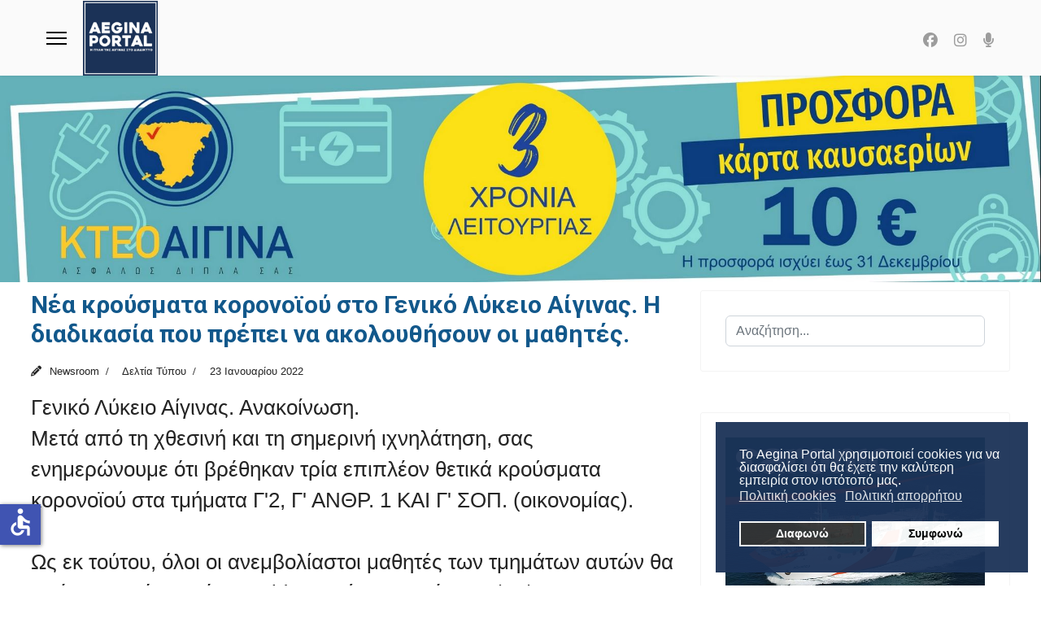

--- FILE ---
content_type: text/html; charset=utf-8
request_url: https://www.aeginaportal.gr/eidiseis/deltia-typou/32214-nea-kroysmata-koronoioy-sto-geniko-lykeio-aiginas-i-diadikasia-pou-prepei-na-akolouthisoun-oi-mathites.html
body_size: 13141
content:

<!doctype html>
<html lang="el-gr" dir="ltr">
	<head>
		
			<!-- add google analytics -->
			<!-- Global site tag (gtag.js) - Google Analytics -->
			<script async src='https://www.googletagmanager.com/gtag/js?id=G-YKBP3J5N68'></script>
			<script>
				window.dataLayer = window.dataLayer || [];
				function gtag(){dataLayer.push(arguments);}
				gtag('js', new Date());

				gtag('config', 'G-YKBP3J5N68');
			</script>
			
		<meta name="viewport" content="width=device-width, initial-scale=1, shrink-to-fit=no">
		<meta charset="utf-8">
	<meta name="og:title" content="Νέα κρούσματα κορονοϊού στο Γενικό Λύκειο Αίγινας. Η διαδικασία που πρέπει να ακολουθήσουν οι μαθητές.">
	<meta name="og:type" content="article">
	<meta name="og:url" content="https://www.aeginaportal.gr/eidiseis/deltia-typou/32214-nea-kroysmata-koronoioy-sto-geniko-lykeio-aiginas-i-diadikasia-pou-prepei-na-akolouthisoun-oi-mathites.html">
	<meta name="og:site_name" content="Aegina Portal">
	<meta name="og:description" content="Δελτία Τύπου - Αίγινα">
	<meta name="description" content="Δελτία Τύπου - Αίγινα">
	<meta name="generator" content="Joomla! - Open Source Content Management">
	<title>Νέα κρούσματα κορονοϊού στο Γενικό Λύκειο Αίγινας. Η διαδικασία που πρέπει να ακολουθήσουν οι μαθητές.</title>
	<link href="/images/aeginaportal-logo-r.png" rel="icon" type="image/vnd.microsoft.icon">
	<link href="/media/vendor/joomla-custom-elements/css/joomla-alert.min.css?0.4.1" rel="stylesheet">
	<link href="/plugins/system/gdpr/assets/css/cookieconsent.min.css?50e4af" rel="stylesheet">
	<link href="//fonts.googleapis.com/css?family=Roboto:100,100i,200,200i,300,300i,400,400i,500,500i,600,600i,700,700i,800,800i,900,900i&amp;subset=greek-ext&amp;display=swap" rel="stylesheet" media="none" onload="media=&quot;all&quot;">
	<link href="https://fonts.googleapis.com/css?family=Open+Sans:400,400i,600,600i,700,700i&amp;subset=cyrillic,cyrillic-ext,latin-ext" rel="stylesheet">
	<link href="/media/com_ingallery/css/frontend.css?v=2.3.2" rel="stylesheet">
	<link href="/cache/com_templates/templates/shaper_helixultimate/d418cd11cd2314f4c8e628e50664d354.css" rel="stylesheet">
	<style>div.cc-window.cc-floating{max-width:24em}@media(max-width: 639px){div.cc-window.cc-floating:not(.cc-center){max-width: none}}div.cc-window, span.cc-cookie-settings-toggler, span.cc-cookie-domains-toggler{font-size:16px}div.cc-revoke{font-size:16px}div.cc-settings-label,span.cc-cookie-settings-toggle{font-size:14px}div.cc-window.cc-banner{padding:1em 1.8em}div.cc-window.cc-floating{padding:2em 1.8em}input.cc-cookie-checkbox+span:before, input.cc-cookie-checkbox+span:after{border-radius:1px}div.cc-center,div.cc-floating,div.cc-checkbox-container,div.gdpr-fancybox-container div.fancybox-content,ul.cc-cookie-category-list li,fieldset.cc-service-list-title legend{border-radius:0px}div.cc-window a.cc-btn,span.cc-cookie-settings-toggle{border-radius:0px}</style>
	<style>body{font-family: 'Roboto', sans-serif;font-size: 21px;font-weight: 400;text-decoration: none;}
</style>
	<style>h1{font-family: 'Roboto', sans-serif;font-size: 30px;font-weight: 400;text-decoration: none;}
</style>
	<style>h2{font-family: 'Roboto', sans-serif;font-size: 25px;font-weight: 400;text-decoration: none;}
</style>
	<style>h3{font-family: 'Roboto', sans-serif;font-size: 20px;font-weight: 400;text-decoration: none;}
</style>
	<style>h4{font-family: 'Roboto', sans-serif;font-size: 22px;font-weight: 400;text-decoration: none;}
</style>
	<style>h5{font-family: 'Roboto', sans-serif;font-size: 16px;font-weight: 600;text-decoration: none;}
</style>
	<style>.sp-megamenu-parent > li > a, .sp-megamenu-parent > li > span, .sp-megamenu-parent .sp-dropdown li.sp-menu-item > a{font-family: 'Roboto', sans-serif;font-size: 14px;font-weight: 400;color: #6b6b6b;text-decoration: none;}
</style>
	<style>.menu.nav-pills > li > a, .menu.nav-pills > li > span, .menu.nav-pills .sp-dropdown li.sp-menu-item > a{font-family: 'Roboto', sans-serif;font-size: 14px;font-weight: 400;color: #6b6b6b;text-decoration: none;}
</style>
	<style>body{font-family: 'Roboto Condensed', sans-serif;font-size: 1.6em;font-weight: 400;font-style: normal;}

ul.social-icons>li {
 font-size: 18px;
}{font-family: 'Arial', sans-serif;text-decoration: none;}
</style>
	<style>.logo-image {height:92px;}.logo-image-phone {height:92px;}</style>
	<style>@media(max-width: 992px) {.logo-image {height: 75px;}.logo-image-phone {height: 75px;}}</style>
	<style>@media(max-width: 576px) {.logo-image {height: 60px;}.logo-image-phone {height: 60px;}}</style>
	<style>#sp-section-1{ background-color:#194463;color:#ffffff; }</style>
	<style>#sp-section-1 a{color:#ffffff;}</style>
	<style>#sp-section-1 a:hover{color:#e0e0e0;}</style>
	<style>#sp-header{ background-color:#fafafa;color:#f5f5f5; }</style>
	<style>#sp-main-body{ margin:0% 3% 0% 3%; }</style>
	<style>#sp-bottom{ background-color:#131C42;color:#FFFFFF; }</style>
	<style>#sp-bottom a{color:#FFFFFF;}</style>
	<style>#sp-bottom a:hover{color:#F0F0F0;}</style>
	<style>#sp-footer{ background-color:#E9EDF4;color:#000000; }</style>
	<style>#sp-footer a{color:#000000;}</style>
	<style>#sp-footer a:hover{color:#707070;}</style>
	<script type="application/json" class="joomla-script-options new">{"joomla.jtext":{"RLTA_BUTTON_SCROLL_LEFT":"Scroll buttons to the left","RLTA_BUTTON_SCROLL_RIGHT":"Scroll buttons to the right","ERROR":"Σφάλμα","MESSAGE":"Μήνυμα","NOTICE":"Ειδοποίηση","WARNING":"Προειδοποίηση","JCLOSE":"Κλείσιμο","JOK":"ΟK","JOPEN":"Ανοιχτό"},"data":{"breakpoints":{"tablet":991,"mobile":480},"header":{"stickyOffset":"1"}},"system.paths":{"root":"","rootFull":"https:\/\/www.aeginaportal.gr\/","base":"","baseFull":"https:\/\/www.aeginaportal.gr\/"},"csrf.token":"13d5b63d8563f80292529f1e1f0e2c45","accessibility-options":{"labels":{"menuTitle":"Ρυθμίσεις Προσβασιμότητας","increaseText":"Αύξηση Μεγέθους Κειμένου","decreaseText":"Μείωση Μεγέθους Κειμένου","increaseTextSpacing":"Αύξηση Διαστήματος Κειμένου","decreaseTextSpacing":"Μείωση Διαστήματος Κειμένου","invertColors":"Αντιστροφή Χρωμάτων","grayHues":"Γκρι Αποχρώσεις","underlineLinks":"Υπογράμμιση Συνδέσμων","bigCursor":"Μεγάλος Κέρσορας","readingGuide":"Οδηγός Ανάγνωσης","textToSpeech":"Κείμενο σε Ομιλία","speechToText":"Ομιλία σε Κείμενο","resetTitle":"Επαναφορά","closeTitle":"Κλείσιμο"},"icon":{"position":{"left":{"size":"0","units":"px"}},"useEmojis":false},"hotkeys":{"enabled":true,"helpTitles":true},"textToSpeechLang":["el-GR"],"speechToTextLang":["el-GR"]}}</script>
	<script src="/media/system/js/core.min.js?a3d8f8"></script>
	<script src="/media/vendor/jquery/js/jquery.min.js?3.7.1"></script>
	<script src="/media/legacy/js/jquery-noconflict.min.js?504da4"></script>
	<script src="/media/vendor/bootstrap/js/alert.min.js?5.3.8" type="module"></script>
	<script src="/media/vendor/bootstrap/js/button.min.js?5.3.8" type="module"></script>
	<script src="/media/vendor/bootstrap/js/carousel.min.js?5.3.8" type="module"></script>
	<script src="/media/vendor/bootstrap/js/collapse.min.js?5.3.8" type="module"></script>
	<script src="/media/vendor/bootstrap/js/dropdown.min.js?5.3.8" type="module"></script>
	<script src="/media/vendor/bootstrap/js/modal.min.js?5.3.8" type="module"></script>
	<script src="/media/vendor/bootstrap/js/offcanvas.min.js?5.3.8" type="module"></script>
	<script src="/media/vendor/bootstrap/js/popover.min.js?5.3.8" type="module"></script>
	<script src="/media/vendor/bootstrap/js/scrollspy.min.js?5.3.8" type="module"></script>
	<script src="/media/vendor/bootstrap/js/tab.min.js?5.3.8" type="module"></script>
	<script src="/media/vendor/bootstrap/js/toast.min.js?5.3.8" type="module"></script>
	<script src="/media/system/js/showon.min.js?e51227" type="module"></script>
	<script src="/media/mod_menu/js/menu.min.js?50e4af" type="module"></script>
	<script src="/media/system/js/messages.min.js?9a4811" type="module"></script>
	<script src="/plugins/system/gdpr/assets/js/cookieconsent.min.js?50e4af" defer></script>
	<script src="/plugins/system/gdpr/assets/js/init.js?50e4af" defer></script>
	<script src="/media/vendor/accessibility/js/accessibility.min.js?3.0.17" defer></script>
	<script src="/cache/com_templates/templates/shaper_helixultimate/7f1136463cd55df00cc001f92dde821f.js"></script>
	<script src="/templates/shaper_helixultimate/js/lazysizes.min.js"></script>
	<script>rltaSettings = {"switchToAccordions":true,"switchBreakPoint":576,"buttonScrollSpeed":5,"addHashToUrls":true,"rememberActive":false,"wrapButtons":false}</script>
	<script>var gdprConfigurationOptions = { complianceType: 'opt-in',
																			  cookieConsentLifetime: 365,
																			  cookieConsentSamesitePolicy: '',
																			  cookieConsentSecure: 0,
																			  cookieJoomlaSettings: 0,
																			  cookieConsentDomain: '',
																			  cookieConsentPath: '/',
																			  disableFirstReload: 0,
																	  		  blockJoomlaSessionCookie: 1,
																			  blockExternalCookiesDomains: 0,
																			  externalAdvancedBlockingModeCustomAttribute: '',
																			  allowedCookies: '',
																			  blockCookieDefine: 1,
																			  autoAcceptOnNextPage: 0,
																			  revokable: 1,
																			  lawByCountry: 0,
																			  checkboxLawByCountry: 0,
																			  blockPrivacyPolicy: 0,
																			  cacheGeolocationCountry: 1,
																			  countryAcceptReloadTimeout: 1000,
																			  usaCCPARegions: null,
																			  countryEnableReload: 1,
																			  customHasLawCountries: [""],
																			  dismissOnScroll: 0,
																			  dismissOnTimeout: 0,
																			  containerSelector: 'body',
																			  hideOnMobileDevices: 0,
																			  autoFloatingOnMobile: 0,
																			  autoFloatingOnMobileThreshold: 1024,
																			  autoRedirectOnDecline: 0,
																			  autoRedirectOnDeclineLink: '',
																			  showReloadMsg: 0,
																			  showReloadMsgText: 'Applying preferences and reloading the page...',
																			  showConsentID: 0,
																			  defaultClosedToolbar: 0,
																			  toolbarLayout: 'basic',
																			  toolbarTheme: 'block',
																			  toolbarButtonsTheme: 'decline_first',
																			  revocableToolbarTheme: 'basic',
																			  toolbarPosition: 'bottom-right',
																			  toolbarCenterTheme: 'compact',
																			  revokePosition: 'revoke-top',
																			  toolbarPositionmentType: 1,
																			  positionCenterSimpleBackdrop: 0,
																			  positionCenterBlurEffect: 0,
																			  preventPageScrolling: 0,
																			  popupEffect: 'fade',
																			  popupBackground: '#1b3257',
																			  popupText: '#ffffff',
																			  popupLink: '#ffffff',
																			  buttonBackground: '#ffffff',
																			  buttonBorder: '#ffffff',
																			  buttonText: '#000000',
																			  highlightOpacity: '95',
																			  highlightBackground: '#333333',
																			  highlightBorder: '#ffffff',
																			  highlightText: '#ffffff',
																			  highlightDismissBackground: '#333333',
																		  	  highlightDismissBorder: '#ffffff',
																		 	  highlightDismissText: '#ffffff',
																			  autocenterRevokableButton: 0,
																			  hideRevokableButton: 0,
																			  hideRevokableButtonOnscroll: 0,
																			  customRevokableButton: 0,
																			  customRevokableButtonAction: 0,
																			  headerText: '<span dir=\"auto\" style=\"vertical-align: inherit;\"><span dir=\"auto\" style=\"vertical-align: inherit;\">Αυτός ο ιστότοπος ζητά τη συγκατάθεσή σας για τη χρήση των δεδομένων σας</span></span>',
																			  messageText: 'Το Aegina Portal χρησιμοποιεί cookies για να διασφαλίσει ότι θα έχετε την καλύτερη εμπειρία στον ιστότοπό μας.',
																			  denyMessageEnabled: 0, 
																			  denyMessage: '<span dir=\"auto\" style=\"vertical-align: inherit;\">Έχετε απορρίψει τα cookies. Για να εξασφαλίσετε την καλύτερη δυνατή εμπειρία σε αυτόν τον ιστότοπο, παρακαλούμε να συναινέσετε στη χρήση των cookies.</span>',
																			  placeholderBlockedResources: 0, 
																			  placeholderBlockedResourcesAction: '',
																	  		  placeholderBlockedResourcesText: 'You must accept cookies and reload the page to view this content',
																			  placeholderIndividualBlockedResourcesText: 'You must accept cookies from {domain} and reload the page to view this content',
																			  placeholderIndividualBlockedResourcesAction: 0,
																			  placeholderOnpageUnlock: 0,
																			  scriptsOnpageUnlock: 0,
																			  autoDetectYoutubePoster: 0,
																			  autoDetectYoutubePosterApikey: 'AIzaSyAV_WIyYrUkFV1H8OKFYG8wIK8wVH9c82U',
																			  dismissText: 'Το κατάλαβα!',
																			  allowText: 'Συμφωνώ',
																			  denyText: 'Διαφωνώ',
																			  cookiePolicyLinkText: 'Πολιτική cookies',
																			  cookiePolicyLink: 'https://www.aeginaportal.gr/xrisi-cookies.html',
																			  cookiePolicyRevocableTabText: 'Πολιτική απορρήτου',
																			  cookiePolicyRevocableTabIcon: 'text',
																			  cookiePolicyRevocableTabIconCustom: '',
																			  privacyPolicyLinkText: 'Πολιτική απορρήτου',
																			  privacyPolicyLink: 'https://www.aeginaportal.gr/prostasia-prosvpikon-dedomenon.html',
																			  googleCMPTemplate: 0,
																			  enableGdprBulkConsent: 0,
																			  displayBulkConsentDomains: 0,
																			  bulkConsentDomains: [""],
																			  enableCustomScriptExecGeneric: 0,
																			  customScriptExecGeneric: '',
																			  categoriesCheckboxTemplate: 'cc-checkboxes-light',
																			  toggleCookieSettings: 0,
																			  toggleCookieSettingsLinkedView: 0,
																			  toggleCookieSettingsButtonsArea: 0,
 																			  toggleCookieSettingsLinkedViewSefLink: '/component/gdpr/',
																	  		  toggleCookieSettingsText: '<span class="cc-cookie-settings-toggle">Settings <span class="cc-cookie-settings-toggler">&#x25EE</span></span>',
																			  toggleCookieSettingsButtonBackground: '#333333',
																			  toggleCookieSettingsButtonBorder: '#ffffff',
																			  toggleCookieSettingsButtonText: '#ffffff',
																			  showLinks: 1,
																			  blankLinks: '_blank',
																			  autoOpenPrivacyPolicy: 0,
																			  openAlwaysDeclined: 0,
																			  cookieSettingsLabel: 'Cookie settings:',
															  				  cookieSettingsDesc: 'Choose which kind of cookies you want to disable by clicking on the checkboxes. Click on a category name for more informations about used cookies.',
																			  cookieCategory1Enable: 0,
																			  cookieCategory1Name: 'Necessary',
																			  cookieCategory1Locked: 0,
																			  cookieCategory2Enable: 0,
																			  cookieCategory2Name: 'Preferences',
																			  cookieCategory2Locked: 0,
																			  cookieCategory3Enable: 0,
																			  cookieCategory3Name: 'Statistics',
																			  cookieCategory3Locked: 0,
																			  cookieCategory4Enable: 0,
																			  cookieCategory4Name: 'Marketing',
																			  cookieCategory4Locked: 0,
																			  cookieCategoriesDescriptions: {},
																			  alwaysReloadAfterCategoriesChange: 0,
																			  preserveLockedCategories: 0,
																			  declineButtonBehavior: 'hard',
																			  blockCheckedCategoriesByDefault: 0,
																			  reloadOnfirstDeclineall: 0,
																			  trackExistingCheckboxSelectors: '',
															  		  		  trackExistingCheckboxConsentLogsFormfields: 'name,email,subject,message',
																			  allowallShowbutton: 0,
																			  allowallText: 'Allow all cookies',
																			  allowallButtonBackground: '#ffffff',
																			  allowallButtonBorder: '#ffffff',
																			  allowallButtonText: '#000000',
																			  allowallButtonTimingAjax: 'fast',
																			  includeAcceptButton: 0,
																			  includeDenyButton: 0,
																			  trackConsentDate: 0,
																			  execCustomScriptsOnce: 1,
																			  optoutIndividualResources: 0,
																			  blockIndividualResourcesServerside: 0,
																			  disableSwitchersOptoutCategory: 0,
																			  autoAcceptCategories: 0,
																			  allowallIndividualResources: 1,
																			  blockLocalStorage: 0,
																			  blockSessionStorage: 0,
																			  externalAdvancedBlockingModeTags: 'iframe,script,img,source,link',
																			  enableCustomScriptExecCategory1: 0,
																			  customScriptExecCategory1: '',
																			  enableCustomScriptExecCategory2: 0,
																			  customScriptExecCategory2: '',
																			  enableCustomScriptExecCategory3: 0,
																			  customScriptExecCategory3: '',
																			  enableCustomScriptExecCategory4: 0,
																			  customScriptExecCategory4: '',
																			  enableCustomDeclineScriptExecCategory1: 0,
																			  customScriptDeclineExecCategory1: '',
																			  enableCustomDeclineScriptExecCategory2: 0,
																			  customScriptDeclineExecCategory2: '',
																			  enableCustomDeclineScriptExecCategory3: 0,
																			  customScriptDeclineExecCategory3: '',
																			  enableCustomDeclineScriptExecCategory4: 0,
																			  customScriptDeclineExecCategory4: '',
																			  enableCMPPreferences: 0,
																			  enableGTMEventsPreferences: 0,
																			  enableCMPStatistics: 0,
																			  enableGTMEventsStatistics: 0,
																			  enableCMPAds: 0,
																			  enableUETAds: 0,
																			  enableGTMEventsAds: 0,
																			  enableClarityAnalytics: 0,
                                                                              enableClarityAds: 0,
																			  debugMode: 0
																		};var gdpr_ajax_livesite='https://www.aeginaportal.gr/';var gdpr_enable_log_cookie_consent=1;</script>
	<script type="module">window.addEventListener("load", function() {new Accessibility(Joomla.getOptions("accessibility-options") || {});});</script>
	<script>template="shaper_helixultimate";</script>
	<script type="application/json" id="ingallery-cfg">{"ajax_url":"\/component\/ingallery\/?task=gallery.view&language=el-GR","ajax_data_url":"\/component\/ingallery\/?task=picture.data&language=el-GR","lang":{"error_title":"Unfortunately, an error occurred","system_error":"Sytem error. Please view logs for more information or enable display errors in InGallery components settings."}}</script>
<link href="/templates/shaper_helixultimate/css/custom.css" rel="stylesheet" type="text/css" />
			</head>
	<body class="site helix-ultimate hu com_content com-content view-article layout-default task-none itemid-101875 el-gr ltr sticky-header layout-fluid offcanvas-init offcanvs-position-left">

		
		
		<div class="body-wrapper">
			<div class="body-innerwrapper">
				
	<div class="sticky-header-placeholder"></div>
<header id="sp-header" class="full-header full-header-center">
	<div class="container-fluid">
		<div class="container-inner">
			<div class="row align-items-center">
				<!-- Logo -->
				<div id="sp-logo" class="col-auto">
					<div class="sp-column">
													
							<a id="offcanvas-toggler" aria-label="Menu" class="offcanvas-toggler-left d-flex align-items-center" href="#" aria-hidden="true" title="Menu"><div class="burger-icon"><span></span><span></span><span></span></div></a><div class="logo"><a href="/">
				<img class="logo-image  d-none d-lg-inline-block lazyload"
					data-srcset='https://www.aeginaportal.gr/images/aeginaportal/aeginaportal-logo-r.png 1x'
					data-src='https://www.aeginaportal.gr/images/aeginaportal/aeginaportal-logo-r.png'
					height='92'
					alt='Aegina Portal'
				 data-size="auto" />
				<img class="logo-image-phone d-inline-block d-lg-none lazyload" data-src="https://www.aeginaportal.gr/images/aeginaportal/aeginaportal-logo-r.png" alt="Aegina Portal" /></a></div>											</div>
				</div>

				<!-- Menu -->
				<div id="sp-menu" class="menu-with-social menu-center col-auto flex-auto">
					<div class="sp-column d-flex justify-content-between align-items-center">
						<div class="menu-with-offcanvas d-flex justify-content-between align-items-center flex-auto">
														
						</div>

						<!-- Related Modules -->
						<div class="d-none d-lg-flex header-modules align-items-center">
								
													</div>

						<!-- Social icons -->
						<div class="social-wrap no-border d-flex align-items-center">
							<ul class="social-icons"><li class="social-icon-facebook"><a target="_blank" rel="noopener noreferrer" href="https://www.facebook.com/aeginaportal/" aria-label="Facebook"><span class="fab fa-facebook" aria-hidden="true"></span></a></li><li class="social-icon-instagram"><a target="_blank" rel="noopener noreferrer" href="https://www.instagram.com/aeginaportal.gr/" aria-label="Instagram"><span class="fab fa-instagram" aria-hidden="true"></span></a></li><li class="social-icon-custom"><a target="_blank" rel="noopener noreferrer" href="https://www.aeginaportal.gr/talk-radio.html" aria-label="Custom"><span class="fa fa-microphone" aria-hidden="true"></span></a></li></ul>						</div>

						<!-- if offcanvas position right -->
											</div>
				</div>

			</div>
		</div>
	</div>
</header>				<main id="sp-main">
					
<section id="sp-section-1" class=" d-none d-sm-none d-md-block">

						<div class="container">
				<div class="container-inner">
			
	
<div class="row">
	<div id="sp-top2" class="col-lg-12 "><div class="sp-column "></div></div></div>
							</div>
			</div>
			
	</section>

<section id="sp-section-3" >

				
	
<div class="row">
	<div id="sp-title" class="col-lg-12 "><div class="sp-column "><div class="sp-module "><div class="sp-module-content"><div class="mod-banners bannergroup">

    <div class="mod-banners__item banneritem">
                                                                                                                                                                                                                                                                                                                                                                <a
                            href="/component/banners/click/114.html"
                            title="ΚΤΕΟ Αίγινα">
                            <img data-src="https://www.aeginaportal.gr/images/banners/kteo-aeginas-banner.jpg" alt="ΚΤΕΟ Αίγινα" class="lazyload" />                        </a>
                                                            </div>

</div>
</div></div></div></div></div>
				
	</section>

<section id="sp-main-body" >

									
	
<div class="row">
	
<div id="sp-component" class="col-lg-8 ">
	<div class="sp-column ">
		<div id="system-message-container" aria-live="polite"></div>


		
		<div class="article-details " itemscope itemtype="https://schema.org/Article">
    <meta itemprop="inLanguage" content="el-GR">

    
    
    
    
            <div class="article-header">
                            <h1 itemprop="headline">
                    Νέα κρούσματα κορονοϊού στο Γενικό Λύκειο Αίγινας. Η διαδικασία που πρέπει να ακολουθήσουν οι μαθητές.                </h1>
            
            
            
                    </div>
    
    <div class="article-can-edit d-flex flex-wrap justify-content-between">
                
            </div>

            <div class="article-info">

	
					<span class="createdby" itemprop="author" itemscope itemtype="https://schema.org/Person" title="Συντάκτης: Newsroom">
				<span itemprop="name">Newsroom</span>	</span>
		
		
					<span class="category-name" title="Κατηγορία: Δελτία Τύπου">
			<a href="/eidiseis/deltia-typou.html">Δελτία Τύπου</a>
	</span>
		
		
					<span class="published" title="Δημοσιεύθηκε : 23 Ιανουαρίου 2022 ">
	<time datetime="2022-01-23T19:41:31+02:00" itemprop="datePublished">
		23 Ιανουαρίου 2022	</time>
</span>
		
		
	
			
		
				
			</div>
    
        
                
    
        
        
        
        <div class="com-content-article__body" itemprop="articleBody">
            Γενικό Λύκειο Αίγινας. Ανακοίνωση.<br />Μετά από τη χθεσινή και τη σημερινή ιχνηλάτηση, σας ενημερώνουμε ότι βρέθηκαν τρία επιπλέον θετικά κρούσματα κορονοϊού στα τμήματα Γ'2, Γ' ΑΝΘΡ. 1 ΚΑΙ Γ' ΣΟΠ. (οικονομίας).<br />
<div><br />Ως εκ τούτου, όλοι οι ανεμβολίαστοι μαθητές των τμημάτων αυτών θα πρέπει να κάνουν ένα rapid test αύριο Δευτέρα 24/01/2022, στο Κέντρο Υγείας 12:00-14:00, ένα rapid test την Παρασκευή 28/01/2022 και τις ενδιάμεσες ήμερες από ένα self τεστ κάθε μέρα.</div>
<div> </div>
<div>Οι εμβολιασμένοι μαθητές θα πρέπει να κάνουν τρία self tests, κατά προτίμηση σήμερα Κυριακή 23/01/2022, αύριο Δευτέρα 24/01/2022 και την Τέταρτη 26/01/2022.</div>
<div> </div>
<div>Τα αποτελέσματα πρέπει να αναρτηθούν στην πλατφόρμα άμεσα, ανεξάρτητα από το εάν τα σχολεία είναι ανοικτά ή κλειστά λόγω καιρού.</div>         </div>

        
        
        
    

        
    

    
                </div>

			</div>
</div>
<aside id="sp-right" class="col-lg-4 "><div class="sp-column "><div class="sp-module "><div class="sp-module-content"><div class="search">
	<form action="/eidiseis/deltia-typou/32214-nea-kroysmata-koronoioy-sto-geniko-lykeio-aiginas-i-diadikasia-pou-prepei-na-akolouthisoun-oi-mathites.html" method="post">
		<label for="mod-search-searchword1304" class="hide-label">Αναζήτηση...</label> <input name="searchword" id="mod-search-searchword1304" class="form-control" type="search" placeholder="Αναζήτηση...">		<input type="hidden" name="task" value="search">
		<input type="hidden" name="option" value="com_search">
		<input type="hidden" name="Itemid" value="101875">
	</form>
</div>
</div></div><div class="sp-module "><div class="sp-module-content">
<div id="mod-custom744" class="mod-custom custom">
    <a href="https://www.sf.gr" rel="alternate"><img data-src="https://www.aeginaportal.gr/images/xoves9/saronic-banner-aegina-portal.jpg" alt="Saronic Ferries δρομολόγια και ακτοπλοϊκά εισιτήρια από Αθήνα για Αίγινα, Αγκίστρι, Μέθανα, Πόρο" width="100%" class="breakpoint lazyload" loading="lazy" /></a> <a href="https://remvi.net/christmas-events.html" rel="alternate"><img data-src="https://www.aeginaportal.gr/images/xoves6/REMVAKI-PORTAL-BANNER-1.jpg" alt="Ρεμβάκι - Αίγινα - Delivery" width="100%" class="breakpoint lazyload" loading="lazy" /></a><a href="https://maridaki.gr/el/"><img data-src="https://www.aeginaportal.gr/images/xoves8/maridaki-portal-new.jpg" alt="Εστιατόριο Μαριδάκι Αίγινα" width="100%" class="breakpoint lazyload" loading="lazy" /></a> <a href="https://www.facebook.com/kreopwleioxatzikonstantinouaegina/"><img data-src="https://www.aeginaportal.gr/images/xoves9/xatzk-sep1.jpg" alt="Κρεοπωλείο Χατζηκωνσταντίνου Γεώργιος" width="100%" class="breakpoint lazyload" loading="lazy" /></a><a href="https://www.instagram.com/germanos_aegina/"><img data-src="https://www.aeginaportal.gr/images/xoves9/germanos-aegina-120126.jpg" alt="Γερμανός - Κατάστημα Αίγινας" width="100%" class="breakpoint lazyload" loading="lazy" /></a> <a href="https://www.facebook.com/p/Eva-Giannouli-HAIR-STYLE-100063580780410/"><img data-src="https://www.aeginaportal.gr/images/xoves7/evagiannoulibanner2.png" alt="Εύα Γιαννούλη - Κομμωτήριο" width="100%" class="breakpoint lazyload" loading="lazy" /></a> <a href="https://www.facebook.com/Tzoni.euaggelia/"><img data-src="https://www.aeginaportal.gr/images/xoves7/tzonis-banner.jpg" alt="Super Market - Κρεοπωλείο Τζώνης" width="100%" class="breakpoint lazyload" loading="lazy" /></a> <a href="https://mourtzis.com/"><img data-src="https://www.aeginaportal.gr/images/xoves7/mourtzis-aegina-banner.jpg" alt="" width="100%" class="breakpoint lazyload" loading="lazy" /></a> <a href="https://www.facebook.com/MargellosPremiumMeat"><img data-src="https://www.aeginaportal.gr/images/xoves9/margelos-090625l.jpg" alt="Κρεοπωλείο Μαργέλλος" width="100%" class="breakpoint lazyload" loading="lazy" /></a><a href="https://www.facebook.com/NisosCafeBarRestaurant/"><img data-src="https://www.aeginaportal.gr/images/xoves8/nisos-banner.jpg" alt="Nisos Cafe Bar - Aegina" width="100%" class="breakpoint lazyload" loading="lazy" /></a><a href="https://www.purefitness.gr/kouros-gym/" rel="alternate"><img data-src="https://www.aeginaportal.gr/images/xoves9/pilates-kouros.jpg" alt="Το γυμναστήριο “Κούρος” της Φωτεινής Μπήτρου." width="100%" class="breakpoint lazyload" loading="lazy" /></a><a href="https://www.aeginaportal.gr/fagito-diaskedasi/40957-aiakeion.html"><img data-src="https://www.aeginaportal.gr/images/xoves9/aiakeion-portal-general.jpg" alt="Ζαχαροπλαστείο Αιάκειον, στην παραλία της Αίγινας." width="100%" class="breakpoint lazyload" loading="lazy" /></a><a href="https://www.aeginaportal.gr/katalogos-epixeiriseon/fagito-diaskedasi/40955-panagakis-crepe-cafe.html"><img data-src="https://www.aeginaportal.gr/images/xoves8/panagakis-banner.jpg" alt="Panagakis Cafe - Αίγινα" width="100%" class="breakpoint lazyload" loading="lazy" /></a><a href="https://aeginaferries.gr/"><img data-src="https://www.aeginaportal.gr/images/xoves8/aegina-ferries-eleni-white-top-af2.jpg" alt="" width="100%" class="breakpoint lazyload" loading="lazy" /></a><a href="https://www.aeginaportal.gr/ygeia-omorfia/41500-logopaizoume-logotherapeia-ergotherapeia-anaptyksiaki-ypostiriksi-paidion-stin-aigina.html" rel="alternate"><img data-src="https://www.aeginaportal.gr/images/xoves9/banner-logopaizoume.png" alt="Λογοπαίζουμε | Λογοθεραπεία, Εργοθεραπεία &amp; Αναπτυξιακή Υποστήριξη Παιδιών στην Αίγινα" width="100%" class="breakpoint lazyload" loading="lazy" /></a><a href="https://www.aeginaportal.gr/katastimata/41596-aigina-fuel-advantage-pratiria-kafsimon-kai-energeias.html" rel="alternate"><img data-src="https://www.aeginaportal.gr/images/xoves9/pet-kokolis-2.jpg" alt="Aigina Fuel Advantage - Πρατήρια Καυσίμων και Ενέργειας" width="100%" class="breakpoint lazyload" loading="lazy" /></a><a href="https://remvi.net/remvaki.html"><img data-src="https://www.aeginaportal.gr/images/xoves6/REMVAKI-PORTAL-BANNER-1.jpg" alt="Ρεμβάκι- Cafe Delivery" width="100%" class="breakpoint lazyload" loading="lazy" /></a></div>
</div></div></div></aside></div>
									
	</section>

<section id="sp-bottom" >

						<div class="container">
				<div class="container-inner">
			
	
<div class="row">
	<div id="sp-bottom1" class="col-sm-col-sm-6 col-lg-3 "><div class="sp-column "><div class="sp-module "><h3 class="sp-module-title">Κατάλογος Επιχειρήσεων</h3><div class="sp-module-content"><ul class="mod-menu mod-list menu">
<li class="item-103043"><a href="/arxiki-katalogou-epixeiriseon.html" >Αρχική</a></li><li class="item-103044 active"><a href="/diamoni.html" >Διαμονή</a></li><li class="item-103045"><a href="/ekpaidefsi-frontistiria.html" >Εκπαίδευση - Φροντιστήρια</a></li><li class="item-103046"><a href="/katastimata.html" >Καταστήματα</a></li><li class="item-103047"><a href="/ygeia-omorfia.html" >Υγεία - Ομορφιά</a></li><li class="item-103048"><a href="/ypiresies.html" >Υπηρεσίες</a></li><li class="item-103049"><a href="/fagito-diaskedasi.html" >Φαγητό - Διασκέδαση</a></li><li class="item-103050"><a href="/kataskeves-texnites.html" >Κατασκευές - Τεχνίτες</a></li><li class="item-103052"><a href="/gamos-vaptisi.html?types[0]=1" >Γάμος - Βάπτιση</a></li></ul>
</div></div><div class="sp-module "><div class="sp-module-content"><ul class="mod-menu mod-list menu">
<li class="item-101580"><a href="/dromologia-ploion.html" >Δρομολόγια πλοίων για την Αίγινα</a></li><li class="item-101583"><a href="/mikres-agelies.html" >Μικρές Αγγελίες</a></li></ul>
</div></div></div></div><div id="sp-bottom3" class="col-lg-3 "><div class="sp-column "><div class="sp-module "><h3 class="sp-module-title">Info</h3><div class="sp-module-content"><ul class="mod-menu mod-list menu">
<li class="item-100439"><a href="/xrisima-tilefona.html" >Χρήσιμα Τηλέφωνα</a></li><li class="item-101613"><a href="/xrisi-cookies.html" >Χρήση cookies</a></li><li class="item-100071"><a href="/oroi-xrisis.html" >Όροι Χρήσης</a></li><li class="item-100072"><a href="/pnevmatika-dikaiomata.html" >Πνευματικά Δικαιώματα</a></li><li class="item-100073"><a href="/prostasia-prosvpikon-dedomenon.html" >Προστασία Προσωπικών Δεδομένων</a></li><li class="item-102883"><a href="/dilosi-symmorfosis.html" >Δήλωση συμμόρφωσης</a></li></ul>
</div></div><div class="sp-module "><h3 class="sp-module-title">Talk Radio</h3><div class="sp-module-content"><ul class="mod-menu mod-list menu">
<li class="item-102661"><a href="https://www.aeginaportal.gr/radio/" >Radio player</a></li><li class="item-101586"><a href="/talk-radio.html" >Podcast</a></li><li class="item-101587"><a href="/podcast.html" >Ηχητικά αρχεία</a></li><li class="item-101589"><a href="/ekpompes.html" >Αρχείο εκπομπών</a></li><li class="item-101590"><a href="/aegina-portal-video-internviews.html?orderby=default" >Συνεντεύξεις καλλιτεχνών</a></li></ul>
</div></div></div></div><div id="sp-bottom4" class="col-lg-6 "><div class="sp-column "><div class="sp-module "><div class="sp-module-content">
<div id="mod-custom1026" class="mod-custom custom">
    <a href="https://www.aeginaportal.gr/talk-radio.html"><img data-src="https://www.aeginaportal.gr/images/xoves5/logo-radio.png" alt="" width="160" height="160"  class="lazyload" /></a><br /><br /><span style="color: #ffffff;"><strong>Ακολουθήστε το Aegina Portal στο Google News</strong></span><br /><br /><a href="https://news.google.com/publications/CAAiEHJrhKgibR8K0AeVXewRE5sqFAgKIhBya4SoIm0fCtAHlV3sEROb?ceid=GR:el&amp;oc=3"><img data-src="https://www.aeginaportal.gr/images/xoves7/google-news.png" alt="google-news.png" width="73" height="73"  class="lazyload" /></a><br />
<h6>Το σύνολο του περιεχομένου του Aegina Portal είναι πρωτότυπο, αποτέλεσμα δημοσιογραφικής έρευνας και προστατεύεται από τους νόμους περί πνευματικών δικαιωμάτων.</h6>
<h6>Απαγορεύεται η αντιγραφή ολόκληρου ή μέρους αυτού χωρίς προηγούμενη γραπτή άδεια.</h6></div>
</div></div></div></div></div>
							</div>
			</div>
			
	</section>

<footer id="sp-footer" >

						<div class="container">
				<div class="container-inner">
			
	
<div class="row">
	<div id="sp-footer1" class="col-lg-6 "><div class="sp-column "><div class="sp-module "><div class="sp-module-content">
<div id="mod-custom757" class="mod-custom custom">
    <h6><a href="https://www.aeginaportal.gr/" rel="alternate"><img data-src="https://www.aeginaportal.gr/images/xoves8/aeginaportal.jpg" alt="aeginaportal.jpg"  class="lazyload" /><br /><br /></a>© 2007 - 2026 Aegina Portal<br /><br /><img data-src="https://www.aeginaportal.gr/images/xoves9/mht-logo.jpg" alt="mht-logo.jpg" width="100" height="119"  class="lazyload" /><br />Αριθμός Πιστοποίησης Μ.Η.Τ.&nbsp;252054<br /><br /><br /></h6></div>
</div></div></div></div><div id="sp-footer2" class="col-lg-6 "><div class="sp-column "><div class="sp-module light"><div class="sp-module-content">
<div id="mod-custom750" class="mod-custom custom">
    <h6>Επικοινωνία<br />Τηλ: +30 2297025627 (Ώρες κοινού: Δευτέρα έως Σάββατο, 10 π.μ. - 1:30 μ.μ.)<br />Email: <a href="mailto:info@aeginaportal.gr" rel="alternate">info@aeginaportal.gr</a><br />Έδρα - Γραφεία: Αντωνίου Πελεκάνου 8 - 18010 Αίγινα</h6>
<h6>Επωνυμία: Στριγάρης Γεώργιος του Ιωάννη<br />Διακριτικός Τίτλος: Aegina Portal<br />Δραστηριότητες επιχείρησης: Δραστηριότητες πρακτορείων ειδήσεων.&nbsp;Παραγωγή περιεχόμενου δικτυακών πυλών (web portals).&nbsp;Επεξεργασία δεδομένων, καταχώρηση και συναφείς δραστηριότητες.<br />ΑΦΜ:&nbsp;035712365 <br />ΔΟΥ:&nbsp;ΚΕΦΟΔΕ ΑΤΤΙΚΗΣ<br />Αρ. Γ.Ε.ΜΗ 095086209000<br />Ιδιοκτησία / Δικαιούχος Domain / Νομικός Εκπρόσωπος/ Διεύθυνση / Διαχείριση: Γεώργιος Στριγάρης<br />Διευθύντρια Σύνταξης: Μαρία Μαλτέζου<br /><br /></h6>
<hr />
<div style="display: flex; flex-direction: column; align-items: flex-end; text-align: right;"><a href="https://internetstudio.gr"> <img data-src="https://www.aeginaportal.gr/images/xoves2/logonp.png" alt="Κατασκευή και Φιλοξενία Ιστοσελίδας Internet Studio - Αίγινα" width="246" height="59"  class="lazyload" /> </a>
<div style="margin-top: 5px;">Κατασκευή και Φιλοξενία Ιστοσελίδας<br /> Internet Studio - Αίγινα</div>
</div></div>
</div></div></div></div></div>
							</div>
			</div>
			
	</footer>
				</main>
			</div>
		</div>

		<!-- Off Canvas Menu -->
		<div class="offcanvas-overlay"></div>
		<!-- Rendering the offcanvas style -->
		<!-- If canvas style selected then render the style -->
		<!-- otherwise (for old templates) attach the offcanvas module position -->
					<div class="offcanvas-menu border-menu" tabindex="-1" inert>
	<div class="d-flex align-items-center p-3 pt-4">
				<a href="#" class="close-offcanvas" role="button" aria-label="Close Off-canvas">
			<div class="burger-icon" aria-hidden="true">
				<span></span>
				<span></span>
				<span></span>
			</div>
		</a>
	</div>
	<div class="offcanvas-inner">
		<div class="d-flex header-modules mb-3">
			
					</div>
		
					<div class="sp-module "><div class="sp-module-content"><ul class="mod-menu mod-list menu nav-pills">
<li class="item-100422 default"><a href="/" >Αρχική</a></li><li class="item-2 active menu-deeper menu-parent"><a href="/eidiseis.html" >Ειδήσεις<span class="menu-toggler"></span></a><ul class="mod-menu__sub list-unstyled small menu-child"><li class="item-100019"><a href="/eidiseis/kathimerina.html" >Καθημερινά</a></li><li class="item-101593"><a href="/eidiseis/programmatismenes-ekdiloseis.html" >Προγραμματισμένες εκδηλώσεις</a></li><li class="item-101875 current active"><a href="/eidiseis/deltia-typou.html" aria-current="location">Δελτία Τύπου</a></li><li class="item-100036"><a href="/eidiseis/ekpedefsi.html" >Εκπαίδευση</a></li><li class="item-100038"><a href="/eidiseis/ekklisiastika.html" >Εκκλησιαστικά</a></li><li class="item-101781"><a href="/eidiseis/omilies.html" >Ομιλίες</a></li><li class="item-100035"><a href="/eidiseis/epikera.html" >Επίκαιρα</a></li><li class="item-100037"><a href="/eidiseis/aktoploia.html" >Ακτοπλοΐα</a></li><li class="item-100089"><a href="/eidiseis/ygeia.html" >Υγεία</a></li><li class="item-102231"><a href="/eidiseis/epistoles-anagnoston.html" >Επιστολές αναγνωστών</a></li></ul></li><li class="item-76 menu-deeper menu-parent"><a href="/aftodioikisi.html" >Αυτοδιοικητικά<span class="menu-toggler"></span></a><ul class="mod-menu__sub list-unstyled small menu-child"><li class="item-100022"><a href="/aftodioikisi/anakoinoseis-dimou.html" >Ανακοινώσεις Δήμου</a></li><li class="item-100469"><a href="/aftodioikisi/epitropes.html" >Επιτροπές</a></li><li class="item-100021"><a href="/aftodioikisi/dimotiko-simboulio.html" >Δημοτικό Συμβούλιο</a></li><li class="item-100040"><a href="/aftodioikisi/themata.html" >Θέματα</a></li><li class="item-102882"><a href="/aftodioikisi/kanonismoi.html" >Κανονισμοί</a></li><li class="item-100668 menu-deeper menu-parent"><a href="/ekloges.html" >Εκλογές<span class="menu-toggler"></span></a><ul class="mod-menu__sub list-unstyled small menu-child"><li class="item-102018 menu-deeper menu-parent"><a href="/aftodioikisi/ekloges-aegina/ekloges.html" >Δημοτικές Εκλογές<span class="menu-toggler"></span></a><ul class="mod-menu__sub list-unstyled small menu-child"><li class="item-102019"><a href="/aftodioikisi/ekloges-aegina/ekloges/dimotikes-ekloges-2010.html" >Δημοτικές Εκλογές 2010</a></li><li class="item-102020"><a href="/aftodioikisi/ekloges-aegina/ekloges/dimotikes-ekloges-2014.html" >Δημοτικές Εκλογές 2014</a></li><li class="item-102021"><a href="/aftodioikisi/ekloges-aegina/ekloges/dimotikes-ekloges-2019.html" >Δημοτικές Εκλογές 2019</a></li><li class="item-102703"><a href="/aftodioikisi/ekloges-aegina/ekloges/dimotikes-ekloges-2023.html" >Δημοτικές Εκλογές 2023</a></li></ul></li><li class="item-102022"><a href="/aftodioikisi/ekloges-aegina/vouleftikes-ekloges.html" >Βουλευτικές Εκλογές</a></li><li class="item-102023 menu-deeper menu-parent"><a href="/aftodioikisi/ekloges-aegina/perifereiakes-ekloges.html" >Περιφερειακές Εκλογές<span class="menu-toggler"></span></a><ul class="mod-menu__sub list-unstyled small menu-child"><li class="item-102024"><a href="/aftodioikisi/ekloges-aegina/perifereiakes-ekloges/perifereiakes-ekloges-2010.html" >Περιφερειακές Εκλογές 2010</a></li><li class="item-102025"><a href="/aftodioikisi/ekloges-aegina/perifereiakes-ekloges/perifereiakes-ekloges-2014.html" >Περιφερειακές Εκλογές 2014</a></li><li class="item-102045"><a href="/aftodioikisi/ekloges-aegina/perifereiakes-ekloges/perifereiakes-ekloges-2019.html" >Περιφερειακές Εκλογές 2019</a></li><li class="item-102701"><a href="/aftodioikisi/ekloges-aegina/perifereiakes-ekloges/perifereiakes-ekloges-2023.html" >Περιφερειακές Εκλογές 2023</a></li></ul></li><li class="item-102026 menu-deeper menu-parent"><a href="/aftodioikisi/ekloges-aegina/evroekloges.html" >Ευρωεκλογές<span class="menu-toggler"></span></a><ul class="mod-menu__sub list-unstyled small menu-child"><li class="item-102027"><a href="/aftodioikisi/ekloges-aegina/evroekloges/evroekloges-2009.html" >Ευρωεκλογές 2009</a></li><li class="item-102028"><a href="/aftodioikisi/ekloges-aegina/evroekloges/evroekloges-2014.html" >Ευρωεκλογές 2014</a></li></ul></li></ul></li><li class="item-100471"><a href="/aftodioikisi/limeniko-tameio.html" >ΔΛΤ</a></li><li class="item-100470"><a href="/aftodioikisi/keda.html" >ΚΕΔΑ</a></li><li class="item-102465"><a href="/aftodioikisi/daoa.html" >ΔΑΟΑ</a></li></ul></li><li class="item-31 menu-deeper menu-parent"><a href="/politismos.html" >Πολιτισμός<span class="menu-toggler"></span></a><ul class="mod-menu__sub list-unstyled small menu-child"><li class="item-100002"><a href="/politismos/ekdiloseis.html" >Εκδηλώσεις</a></li><li class="item-100003"><a href="/politismos/zografiki.html" >Ζωγραφική</a></li><li class="item-100004"><a href="/politismos/theatro.html" >Θέατρο</a></li><li class="item-100005"><a href="/politismos/mousiki.html" >Μουσική</a></li><li class="item-100006"><a href="/politismos/fotografia.html" >Φωτογραφία</a></li><li class="item-100007"><a href="/politismos/laografia.html" >Λαογραφία</a></li><li class="item-100049"><a href="/politismos/festivals.html" >Φεστιβάλ</a></li><li class="item-100051"><a href="/politismos/gliptiki.html" >Γλυπτική</a></li><li class="item-100052"><a href="/politismos/vivlia.html" >Βιβλία</a></li><li class="item-100053"><a href="/politismos/prosopa.html" >Πρόσωπα</a></li><li class="item-100087"><a href="/politismos/2011-03-25-21-51-24.html" >Ποίηση</a></li><li class="item-102435"><a href="/politismos/istoria.html" title="Ιστορία της Αίγινα">Ιστορία</a></li></ul></li><li class="item-72 menu-deeper menu-parent"><a href="/athlitismos.html" >Αθλητισμός<span class="menu-toggler"></span></a><ul class="mod-menu__sub list-unstyled small menu-child"><li class="item-100013"><a href="/athlitismos/athilitika-nea.html" >Αθλητικά νέα</a></li><li class="item-100008"><a href="/athlitismos/podosfero.html" >Ποδόσφαιρο</a></li><li class="item-100011"><a href="/athlitismos/stivos.html" >Στίβος</a></li><li class="item-100134"><a href="/athlitismos/volley.html" >Volley</a></li><li class="item-100009"><a href="/athlitismos/basket.html" >Basket</a></li><li class="item-100010"><a href="/athlitismos/istioploia.html" >Ιστιοπλοΐα</a></li></ul></li><li class="item-100437"><a href="/dromologia-ploion.html" >Δρομολόγια</a></li><li class="item-100448"><a href="/mikres-agelies.html" >Αγγελίες</a></li><li class="item-100793"><a href="/ktel.html" >ΚΤΕΛ</a></li><li class="item-101368"><a href="/talk-radio.html" >Ραδιόφωνο</a></li><li class="item-100449"><a href="/web-tv.html" >WebTV</a></li><li class="item-100478"><a href="/epikoinonia.html" >Επικοινωνία</a></li><li class="item-103015 menu-deeper menu-parent"><a href="/katalogos-epixeiriseon.html" >Κατάλογος επιχειρήσεων<span class="menu-toggler"></span></a><ul class="mod-menu__sub list-unstyled small menu-child"><li class="item-103037"><a href="/katalogos-epixeiriseon/diamoni.html" >Διαμονή</a></li><li class="item-103039"><a href="/katalogos-epixeiriseon/ekpaidefsi-frontistiria.html" >Εκπαίδευση - Φροντιστήρια</a></li><li class="item-103041"><a href="/katalogos-epixeiriseon/katastimata.html" >Καταστήματα</a></li><li class="item-103040"><a href="/katalogos-epixeiriseon/ygeia-omorfia.html" >Υγεία - Ομορφιά</a></li><li class="item-103033"><a href="/katalogos-epixeiriseon/ypiresies.html" >Υπηρεσίες</a></li><li class="item-103038"><a href="/katalogos-epixeiriseon/fagito-diaskedasi.html" >Φαγητό - Διασκέδαση</a></li><li class="item-103042"><a href="/katalogos-epixeiriseon/kataskeves-texnites.html" >Κατασκευές - Τεχνίτες</a></li></ul></li></ul>
</div></div>		
		
		
				
					
		
		<!-- custom module position -->
		<div class="sp-module "><div class="sp-module-content"><ul class="mod-menu mod-list menu">
<li class="item-100439"><a href="/xrisima-tilefona.html" >Χρήσιμα Τηλέφωνα</a></li><li class="item-101613"><a href="/xrisi-cookies.html" >Χρήση cookies</a></li><li class="item-100071"><a href="/oroi-xrisis.html" >Όροι Χρήσης</a></li><li class="item-100072"><a href="/pnevmatika-dikaiomata.html" >Πνευματικά Δικαιώματα</a></li><li class="item-100073"><a href="/prostasia-prosvpikon-dedomenon.html" >Προστασία Προσωπικών Δεδομένων</a></li><li class="item-102883"><a href="/dilosi-symmorfosis.html" >Δήλωση συμμόρφωσης</a></li></ul>
</div></div>
	</div>
</div>				

		
		

		<!-- Go to top -->
					<a href="#" class="sp-scroll-up" aria-label="Scroll to top" role="button"><span class="fas fa-angle-up" aria-hidden="true"></span></a>
					</body>
</html>